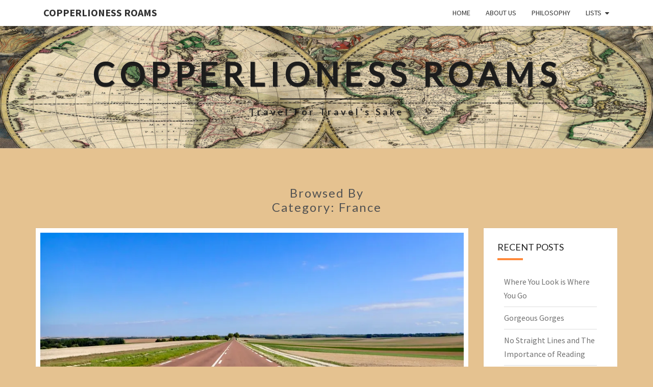

--- FILE ---
content_type: text/html; charset=UTF-8
request_url: http://copperlioness.com/category/location/europe/france/
body_size: 19016
content:
<!DOCTYPE html>
<!--[if IE 8]>
<html id="ie8" lang="en-US">
<![endif]-->
<!--[if !(IE 8) ]><!-->
<html lang="en-US">
<!--<![endif]-->
<head>
<meta charset="UTF-8" />
<meta name="viewport" content="width=device-width" />
<link rel="profile" href="http://gmpg.org/xfn/11" />
<link rel="pingback" href="http://copperlioness.com/xmlrpc.php" />
<title>France &#8211; CopperLioness Roams</title>
<meta name='robots' content='max-image-preview:large' />
<style>img:is([sizes="auto" i], [sizes^="auto," i]) { contain-intrinsic-size: 3000px 1500px }</style>
<link rel='dns-prefetch' href='//secure.gravatar.com' />
<link rel='dns-prefetch' href='//www.googletagmanager.com' />
<link rel='dns-prefetch' href='//stats.wp.com' />
<link rel='dns-prefetch' href='//fonts.googleapis.com' />
<link rel='dns-prefetch' href='//v0.wordpress.com' />
<link rel='dns-prefetch' href='//jetpack.wordpress.com' />
<link rel='dns-prefetch' href='//s0.wp.com' />
<link rel='dns-prefetch' href='//public-api.wordpress.com' />
<link rel='dns-prefetch' href='//0.gravatar.com' />
<link rel='dns-prefetch' href='//1.gravatar.com' />
<link rel='dns-prefetch' href='//2.gravatar.com' />
<link rel='preconnect' href='//i0.wp.com' />
<link rel="alternate" type="application/rss+xml" title="CopperLioness Roams &raquo; Feed" href="http://copperlioness.com/feed/" />
<link rel="alternate" type="application/rss+xml" title="CopperLioness Roams &raquo; Comments Feed" href="http://copperlioness.com/comments/feed/" />
<link rel="alternate" type="application/rss+xml" title="CopperLioness Roams &raquo; France Category Feed" href="http://copperlioness.com/category/location/europe/france/feed/" />
<!-- <link rel='stylesheet' id='wp-block-library-css' href='http://copperlioness.com/wp-includes/css/dist/block-library/style.css?ver=6.8.3' type='text/css' media='all' /> -->
<link rel="stylesheet" type="text/css" href="//copperlioness.com/wp-content/cache/wpfc-minified/mo8kgy9h/47xhx.css" media="all"/>
<style id='classic-theme-styles-inline-css' type='text/css'>
/**
* These rules are needed for backwards compatibility.
* They should match the button element rules in the base theme.json file.
*/
.wp-block-button__link {
color: #ffffff;
background-color: #32373c;
border-radius: 9999px; /* 100% causes an oval, but any explicit but really high value retains the pill shape. */
/* This needs a low specificity so it won't override the rules from the button element if defined in theme.json. */
box-shadow: none;
text-decoration: none;
/* The extra 2px are added to size solids the same as the outline versions.*/
padding: calc(0.667em + 2px) calc(1.333em + 2px);
font-size: 1.125em;
}
.wp-block-file__button {
background: #32373c;
color: #ffffff;
text-decoration: none;
}
</style>
<style id='collapsing-categories-style-inline-css' type='text/css'>
</style>
<!-- <link rel='stylesheet' id='mediaelement-css' href='http://copperlioness.com/wp-includes/js/mediaelement/mediaelementplayer-legacy.min.css?ver=4.2.17' type='text/css' media='all' /> -->
<!-- <link rel='stylesheet' id='wp-mediaelement-css' href='http://copperlioness.com/wp-includes/js/mediaelement/wp-mediaelement.css?ver=6.8.3' type='text/css' media='all' /> -->
<link rel="stylesheet" type="text/css" href="//copperlioness.com/wp-content/cache/wpfc-minified/lyzg80pm/47xhx.css" media="all"/>
<style id='jetpack-sharing-buttons-style-inline-css' type='text/css'>
.jetpack-sharing-buttons__services-list{display:flex;flex-direction:row;flex-wrap:wrap;gap:0;list-style-type:none;margin:5px;padding:0}.jetpack-sharing-buttons__services-list.has-small-icon-size{font-size:12px}.jetpack-sharing-buttons__services-list.has-normal-icon-size{font-size:16px}.jetpack-sharing-buttons__services-list.has-large-icon-size{font-size:24px}.jetpack-sharing-buttons__services-list.has-huge-icon-size{font-size:36px}@media print{.jetpack-sharing-buttons__services-list{display:none!important}}.editor-styles-wrapper .wp-block-jetpack-sharing-buttons{gap:0;padding-inline-start:0}ul.jetpack-sharing-buttons__services-list.has-background{padding:1.25em 2.375em}
</style>
<style id='global-styles-inline-css' type='text/css'>
:root{--wp--preset--aspect-ratio--square: 1;--wp--preset--aspect-ratio--4-3: 4/3;--wp--preset--aspect-ratio--3-4: 3/4;--wp--preset--aspect-ratio--3-2: 3/2;--wp--preset--aspect-ratio--2-3: 2/3;--wp--preset--aspect-ratio--16-9: 16/9;--wp--preset--aspect-ratio--9-16: 9/16;--wp--preset--color--black: #000000;--wp--preset--color--cyan-bluish-gray: #abb8c3;--wp--preset--color--white: #ffffff;--wp--preset--color--pale-pink: #f78da7;--wp--preset--color--vivid-red: #cf2e2e;--wp--preset--color--luminous-vivid-orange: #ff6900;--wp--preset--color--luminous-vivid-amber: #fcb900;--wp--preset--color--light-green-cyan: #7bdcb5;--wp--preset--color--vivid-green-cyan: #00d084;--wp--preset--color--pale-cyan-blue: #8ed1fc;--wp--preset--color--vivid-cyan-blue: #0693e3;--wp--preset--color--vivid-purple: #9b51e0;--wp--preset--gradient--vivid-cyan-blue-to-vivid-purple: linear-gradient(135deg,rgba(6,147,227,1) 0%,rgb(155,81,224) 100%);--wp--preset--gradient--light-green-cyan-to-vivid-green-cyan: linear-gradient(135deg,rgb(122,220,180) 0%,rgb(0,208,130) 100%);--wp--preset--gradient--luminous-vivid-amber-to-luminous-vivid-orange: linear-gradient(135deg,rgba(252,185,0,1) 0%,rgba(255,105,0,1) 100%);--wp--preset--gradient--luminous-vivid-orange-to-vivid-red: linear-gradient(135deg,rgba(255,105,0,1) 0%,rgb(207,46,46) 100%);--wp--preset--gradient--very-light-gray-to-cyan-bluish-gray: linear-gradient(135deg,rgb(238,238,238) 0%,rgb(169,184,195) 100%);--wp--preset--gradient--cool-to-warm-spectrum: linear-gradient(135deg,rgb(74,234,220) 0%,rgb(151,120,209) 20%,rgb(207,42,186) 40%,rgb(238,44,130) 60%,rgb(251,105,98) 80%,rgb(254,248,76) 100%);--wp--preset--gradient--blush-light-purple: linear-gradient(135deg,rgb(255,206,236) 0%,rgb(152,150,240) 100%);--wp--preset--gradient--blush-bordeaux: linear-gradient(135deg,rgb(254,205,165) 0%,rgb(254,45,45) 50%,rgb(107,0,62) 100%);--wp--preset--gradient--luminous-dusk: linear-gradient(135deg,rgb(255,203,112) 0%,rgb(199,81,192) 50%,rgb(65,88,208) 100%);--wp--preset--gradient--pale-ocean: linear-gradient(135deg,rgb(255,245,203) 0%,rgb(182,227,212) 50%,rgb(51,167,181) 100%);--wp--preset--gradient--electric-grass: linear-gradient(135deg,rgb(202,248,128) 0%,rgb(113,206,126) 100%);--wp--preset--gradient--midnight: linear-gradient(135deg,rgb(2,3,129) 0%,rgb(40,116,252) 100%);--wp--preset--font-size--small: 13px;--wp--preset--font-size--medium: 20px;--wp--preset--font-size--large: 36px;--wp--preset--font-size--x-large: 42px;--wp--preset--spacing--20: 0.44rem;--wp--preset--spacing--30: 0.67rem;--wp--preset--spacing--40: 1rem;--wp--preset--spacing--50: 1.5rem;--wp--preset--spacing--60: 2.25rem;--wp--preset--spacing--70: 3.38rem;--wp--preset--spacing--80: 5.06rem;--wp--preset--shadow--natural: 6px 6px 9px rgba(0, 0, 0, 0.2);--wp--preset--shadow--deep: 12px 12px 50px rgba(0, 0, 0, 0.4);--wp--preset--shadow--sharp: 6px 6px 0px rgba(0, 0, 0, 0.2);--wp--preset--shadow--outlined: 6px 6px 0px -3px rgba(255, 255, 255, 1), 6px 6px rgba(0, 0, 0, 1);--wp--preset--shadow--crisp: 6px 6px 0px rgba(0, 0, 0, 1);}:where(.is-layout-flex){gap: 0.5em;}:where(.is-layout-grid){gap: 0.5em;}body .is-layout-flex{display: flex;}.is-layout-flex{flex-wrap: wrap;align-items: center;}.is-layout-flex > :is(*, div){margin: 0;}body .is-layout-grid{display: grid;}.is-layout-grid > :is(*, div){margin: 0;}:where(.wp-block-columns.is-layout-flex){gap: 2em;}:where(.wp-block-columns.is-layout-grid){gap: 2em;}:where(.wp-block-post-template.is-layout-flex){gap: 1.25em;}:where(.wp-block-post-template.is-layout-grid){gap: 1.25em;}.has-black-color{color: var(--wp--preset--color--black) !important;}.has-cyan-bluish-gray-color{color: var(--wp--preset--color--cyan-bluish-gray) !important;}.has-white-color{color: var(--wp--preset--color--white) !important;}.has-pale-pink-color{color: var(--wp--preset--color--pale-pink) !important;}.has-vivid-red-color{color: var(--wp--preset--color--vivid-red) !important;}.has-luminous-vivid-orange-color{color: var(--wp--preset--color--luminous-vivid-orange) !important;}.has-luminous-vivid-amber-color{color: var(--wp--preset--color--luminous-vivid-amber) !important;}.has-light-green-cyan-color{color: var(--wp--preset--color--light-green-cyan) !important;}.has-vivid-green-cyan-color{color: var(--wp--preset--color--vivid-green-cyan) !important;}.has-pale-cyan-blue-color{color: var(--wp--preset--color--pale-cyan-blue) !important;}.has-vivid-cyan-blue-color{color: var(--wp--preset--color--vivid-cyan-blue) !important;}.has-vivid-purple-color{color: var(--wp--preset--color--vivid-purple) !important;}.has-black-background-color{background-color: var(--wp--preset--color--black) !important;}.has-cyan-bluish-gray-background-color{background-color: var(--wp--preset--color--cyan-bluish-gray) !important;}.has-white-background-color{background-color: var(--wp--preset--color--white) !important;}.has-pale-pink-background-color{background-color: var(--wp--preset--color--pale-pink) !important;}.has-vivid-red-background-color{background-color: var(--wp--preset--color--vivid-red) !important;}.has-luminous-vivid-orange-background-color{background-color: var(--wp--preset--color--luminous-vivid-orange) !important;}.has-luminous-vivid-amber-background-color{background-color: var(--wp--preset--color--luminous-vivid-amber) !important;}.has-light-green-cyan-background-color{background-color: var(--wp--preset--color--light-green-cyan) !important;}.has-vivid-green-cyan-background-color{background-color: var(--wp--preset--color--vivid-green-cyan) !important;}.has-pale-cyan-blue-background-color{background-color: var(--wp--preset--color--pale-cyan-blue) !important;}.has-vivid-cyan-blue-background-color{background-color: var(--wp--preset--color--vivid-cyan-blue) !important;}.has-vivid-purple-background-color{background-color: var(--wp--preset--color--vivid-purple) !important;}.has-black-border-color{border-color: var(--wp--preset--color--black) !important;}.has-cyan-bluish-gray-border-color{border-color: var(--wp--preset--color--cyan-bluish-gray) !important;}.has-white-border-color{border-color: var(--wp--preset--color--white) !important;}.has-pale-pink-border-color{border-color: var(--wp--preset--color--pale-pink) !important;}.has-vivid-red-border-color{border-color: var(--wp--preset--color--vivid-red) !important;}.has-luminous-vivid-orange-border-color{border-color: var(--wp--preset--color--luminous-vivid-orange) !important;}.has-luminous-vivid-amber-border-color{border-color: var(--wp--preset--color--luminous-vivid-amber) !important;}.has-light-green-cyan-border-color{border-color: var(--wp--preset--color--light-green-cyan) !important;}.has-vivid-green-cyan-border-color{border-color: var(--wp--preset--color--vivid-green-cyan) !important;}.has-pale-cyan-blue-border-color{border-color: var(--wp--preset--color--pale-cyan-blue) !important;}.has-vivid-cyan-blue-border-color{border-color: var(--wp--preset--color--vivid-cyan-blue) !important;}.has-vivid-purple-border-color{border-color: var(--wp--preset--color--vivid-purple) !important;}.has-vivid-cyan-blue-to-vivid-purple-gradient-background{background: var(--wp--preset--gradient--vivid-cyan-blue-to-vivid-purple) !important;}.has-light-green-cyan-to-vivid-green-cyan-gradient-background{background: var(--wp--preset--gradient--light-green-cyan-to-vivid-green-cyan) !important;}.has-luminous-vivid-amber-to-luminous-vivid-orange-gradient-background{background: var(--wp--preset--gradient--luminous-vivid-amber-to-luminous-vivid-orange) !important;}.has-luminous-vivid-orange-to-vivid-red-gradient-background{background: var(--wp--preset--gradient--luminous-vivid-orange-to-vivid-red) !important;}.has-very-light-gray-to-cyan-bluish-gray-gradient-background{background: var(--wp--preset--gradient--very-light-gray-to-cyan-bluish-gray) !important;}.has-cool-to-warm-spectrum-gradient-background{background: var(--wp--preset--gradient--cool-to-warm-spectrum) !important;}.has-blush-light-purple-gradient-background{background: var(--wp--preset--gradient--blush-light-purple) !important;}.has-blush-bordeaux-gradient-background{background: var(--wp--preset--gradient--blush-bordeaux) !important;}.has-luminous-dusk-gradient-background{background: var(--wp--preset--gradient--luminous-dusk) !important;}.has-pale-ocean-gradient-background{background: var(--wp--preset--gradient--pale-ocean) !important;}.has-electric-grass-gradient-background{background: var(--wp--preset--gradient--electric-grass) !important;}.has-midnight-gradient-background{background: var(--wp--preset--gradient--midnight) !important;}.has-small-font-size{font-size: var(--wp--preset--font-size--small) !important;}.has-medium-font-size{font-size: var(--wp--preset--font-size--medium) !important;}.has-large-font-size{font-size: var(--wp--preset--font-size--large) !important;}.has-x-large-font-size{font-size: var(--wp--preset--font-size--x-large) !important;}
:where(.wp-block-post-template.is-layout-flex){gap: 1.25em;}:where(.wp-block-post-template.is-layout-grid){gap: 1.25em;}
:where(.wp-block-columns.is-layout-flex){gap: 2em;}:where(.wp-block-columns.is-layout-grid){gap: 2em;}
:root :where(.wp-block-pullquote){font-size: 1.5em;line-height: 1.6;}
</style>
<!-- <link rel='stylesheet' id='bootstrap-css' href='http://copperlioness.com/wp-content/themes/nisarg/css/bootstrap.css?ver=6.8.3' type='text/css' media='all' /> -->
<!-- <link rel='stylesheet' id='font-awesome-css' href='http://copperlioness.com/wp-content/themes/nisarg/font-awesome/css/font-awesome.min.css?ver=6.8.3' type='text/css' media='all' /> -->
<!-- <link rel='stylesheet' id='nisarg-style-css' href='http://copperlioness.com/wp-content/themes/nisarg/style.css?ver=6.8.3' type='text/css' media='all' /> -->
<link rel="stylesheet" type="text/css" href="//copperlioness.com/wp-content/cache/wpfc-minified/8w5gd2mh/47xhx.css" media="all"/>
<style id='nisarg-style-inline-css' type='text/css'>
/* Color Scheme */
/* Accent Color */
a:active,
a:hover,
a:focus {
color: #ff893a;
}
.main-navigation .primary-menu > li > a:hover, .main-navigation .primary-menu > li > a:focus {
color: #ff893a;
}
.main-navigation .primary-menu .sub-menu .current_page_item > a,
.main-navigation .primary-menu .sub-menu .current-menu-item > a {
color: #ff893a;
}
.main-navigation .primary-menu .sub-menu .current_page_item > a:hover,
.main-navigation .primary-menu .sub-menu .current_page_item > a:focus,
.main-navigation .primary-menu .sub-menu .current-menu-item > a:hover,
.main-navigation .primary-menu .sub-menu .current-menu-item > a:focus {
background-color: #fff;
color: #ff893a;
}
.dropdown-toggle:hover,
.dropdown-toggle:focus {
color: #ff893a;
}
.pagination .current,
.dark .pagination .current {
background-color: #ff893a;
border: 1px solid #ff893a;
}
blockquote {
border-color: #ff893a;
}
@media (min-width: 768px){
.main-navigation .primary-menu > .current_page_item > a,
.main-navigation .primary-menu > .current_page_item > a:hover,
.main-navigation .primary-menu > .current_page_item > a:focus,
.main-navigation .primary-menu > .current-menu-item > a,
.main-navigation .primary-menu > .current-menu-item > a:hover,
.main-navigation .primary-menu > .current-menu-item > a:focus,
.main-navigation .primary-menu > .current_page_ancestor > a,
.main-navigation .primary-menu > .current_page_ancestor > a:hover,
.main-navigation .primary-menu > .current_page_ancestor > a:focus,
.main-navigation .primary-menu > .current-menu-ancestor > a,
.main-navigation .primary-menu > .current-menu-ancestor > a:hover,
.main-navigation .primary-menu > .current-menu-ancestor > a:focus {
border-top: 4px solid #ff893a;
}
.main-navigation ul ul a:hover,
.main-navigation ul ul a.focus {
color: #fff;
background-color: #ff893a;
}
}
.main-navigation .primary-menu > .open > a, .main-navigation .primary-menu > .open > a:hover, .main-navigation .primary-menu > .open > a:focus {
color: #ff893a;
}
.main-navigation .primary-menu > li > .sub-menu  li > a:hover,
.main-navigation .primary-menu > li > .sub-menu  li > a:focus {
color: #fff;
background-color: #ff893a;
}
@media (max-width: 767px) {
.main-navigation .primary-menu .open .sub-menu > li > a:hover {
color: #fff;
background-color: #ff893a;
}
}
.sticky-post{
color: #fff;
background: #ff893a; 
}
.entry-title a:hover,
.entry-title a:focus{
color: #ff893a;
}
.entry-header .entry-meta::after{
background: #ff893a;
}
.fa {
color: #ff893a;
}
.btn-default{
border-bottom: 1px solid #ff893a;
}
.btn-default:hover, .btn-default:focus{
border-bottom: 1px solid #ff893a;
background-color: #ff893a;
}
.nav-previous:hover, .nav-next:hover{
border: 1px solid #ff893a;
background-color: #ff893a;
}
.next-post a:hover,.prev-post a:hover{
color: #ff893a;
}
.posts-navigation .next-post a:hover .fa, .posts-navigation .prev-post a:hover .fa{
color: #ff893a;
}
#secondary .widget-title::after{
position: absolute;
width: 50px;
display: block;
height: 4px;    
bottom: -15px;
background-color: #ff893a;
content: "";
}
#secondary .widget a:hover,
#secondary .widget a:focus,
.dark #secondary .widget #recentcomments a:hover,
.dark #secondary .widget #recentcomments a:focus {
color: #ff893a;
}
#secondary .widget_calendar tbody a {
color: #fff;
padding: 0.2em;
background-color: #ff893a;
}
#secondary .widget_calendar tbody a:hover{
color: #fff;
padding: 0.2em;
background-color: #ff893a;  
}	
.dark .comment-respond #submit,
.dark .main-navigation .menu-toggle:hover, 
.dark .main-navigation .menu-toggle:focus,
.dark html input[type="button"], 
.dark input[type="reset"], 
.dark input[type="submit"] {
background: #ff893a;
color: #fff;
}
.dark a {
color: #ff893a;
}
</style>
<link rel='stylesheet' id='nisarg-google-fonts-css' href='https://fonts.googleapis.com/css?family=Source+Sans+Pro%3A400%2C700%7CLato%3A400&#038;display=swap' type='text/css' media='all' />
<script src='//copperlioness.com/wp-content/cache/wpfc-minified/972cdq5p/47xhx.js' type="text/javascript"></script>
<!-- <script type="text/javascript" src="http://copperlioness.com/wp-includes/js/jquery/jquery.js?ver=3.7.1" id="jquery-core-js"></script> -->
<!-- <script type="text/javascript" src="http://copperlioness.com/wp-includes/js/jquery/jquery-migrate.js?ver=3.4.1" id="jquery-migrate-js"></script> -->
<!--[if lt IE 9]>
<script type="text/javascript" src="http://copperlioness.com/wp-content/themes/nisarg/js/html5shiv.js?ver=3.7.3" id="html5shiv-js"></script>
<![endif]-->
<!-- Google tag (gtag.js) snippet added by Site Kit -->
<!-- Google Analytics snippet added by Site Kit -->
<script type="text/javascript" src="https://www.googletagmanager.com/gtag/js?id=G-G8NNR953G8" id="google_gtagjs-js" async></script>
<script type="text/javascript" id="google_gtagjs-js-after">
/* <![CDATA[ */
window.dataLayer = window.dataLayer || [];function gtag(){dataLayer.push(arguments);}
gtag("set","linker",{"domains":["copperlioness.com"]});
gtag("js", new Date());
gtag("set", "developer_id.dZTNiMT", true);
gtag("config", "G-G8NNR953G8");
/* ]]> */
</script>
<link rel="https://api.w.org/" href="http://copperlioness.com/wp-json/" /><link rel="alternate" title="JSON" type="application/json" href="http://copperlioness.com/wp-json/wp/v2/categories/17" /><link rel="EditURI" type="application/rsd+xml" title="RSD" href="http://copperlioness.com/xmlrpc.php?rsd" />
<meta name="generator" content="Site Kit by Google 1.165.0" />	<style>img#wpstats{display:none}</style>
<style type="text/css">
.site-header { background: ; }
</style>
<style type="text/css">
body,
button,
input,
select,
textarea {
font-family:  'Source Sans Pro',-apple-system,BlinkMacSystemFont,"Segoe UI",Roboto,Oxygen-Sans,Ubuntu,Cantarell,"Helvetica Neue",sans-serif;
font-weight: 400;
font-style: normal; 
}
h1,h2,h3,h4,h5,h6 {
font-family: 'Lato',-apple-system,BlinkMacSystemFont,"Segoe UI",Roboto,Oxygen-Sans,Ubuntu,Cantarell,"Helvetica Neue",sans-serif;
font-weight: 400;
font-style: normal;
}
.navbar-brand,
#site-navigation.main-navigation ul {
font-family: 'Source Sans Pro',-apple-system,BlinkMacSystemFont,"Segoe UI",Roboto,Oxygen-Sans,Ubuntu,Cantarell,"Helvetica Neue",sans-serif;
}
#site-navigation.main-navigation ul {
font-weight: 400;
font-style: normal;
}
</style>
<style type="text/css" id="nisarg-header-css">
.site-header {
background: url(http://copperlioness.com/wp-content/uploads/2016/06/World_Map_new-header-2.jpg) no-repeat scroll top;
background-size: cover;
}
@media (min-width: 320px) and (max-width: 359px ) {
.site-header {
height: 60px;
}
}
@media (min-width: 360px) and (max-width: 767px ) {
.site-header {
height: 67px;
}
}
@media (min-width: 768px) and (max-width: 979px ) {
.site-header {
height: 144px;
}
}
@media (min-width: 980px) and (max-width: 1279px ){
.site-header {
height: 183px;
}
}
@media (min-width: 1280px) and (max-width: 1365px ){
.site-header {
height: 240px;
}
}
@media (min-width: 1366px) and (max-width: 1439px ){
.site-header {
height: 256px;
}
}
@media (min-width: 1440px) and (max-width: 1599px ) {
.site-header {
height: 270px;
}
}
@media (min-width: 1600px) and (max-width: 1919px ) {
.site-header {
height: 300px;
}
}
@media (min-width: 1920px) and (max-width: 2559px ) {
.site-header {
height: 360px;
}
}
@media (min-width: 2560px)  and (max-width: 2879px ) {
.site-header {
height: 480px;
}
}
@media (min-width: 2880px) {
.site-header {
height: 540px;
}
}
.site-header{
-webkit-box-shadow: 0px 0px 2px 1px rgba(182,182,182,0.3);
-moz-box-shadow: 0px 0px 2px 1px rgba(182,182,182,0.3);
-o-box-shadow: 0px 0px 2px 1px rgba(182,182,182,0.3);
box-shadow: 0px 0px 2px 1px rgba(182,182,182,0.3);
}
.site-title,
.site-description,
.dark .site-title,
.dark .site-description {
color: #1c1c1c;
}
.site-title::after{
background: #1c1c1c;
content:"";
}
</style>
<style type="text/css" id="custom-background-css">
body.custom-background { background-color: #e5c290; }
</style>
<!-- Jetpack Open Graph Tags -->
<meta property="og:type" content="website" />
<meta property="og:title" content="France &#8211; CopperLioness Roams" />
<meta property="og:url" content="http://copperlioness.com/category/location/europe/france/" />
<meta property="og:site_name" content="CopperLioness Roams" />
<meta property="og:image" content="https://i0.wp.com/copperlioness.com/wp-content/uploads/2020/04/cropped-copbig-big-site.jpg?fit=512%2C512" />
<meta property="og:image:width" content="512" />
<meta property="og:image:height" content="512" />
<meta property="og:image:alt" content="" />
<meta property="og:locale" content="en_US" />
<!-- End Jetpack Open Graph Tags -->
<link rel="icon" href="https://i0.wp.com/copperlioness.com/wp-content/uploads/2020/04/cropped-copbig-big-site.jpg?fit=32%2C32" sizes="32x32" />
<link rel="icon" href="https://i0.wp.com/copperlioness.com/wp-content/uploads/2020/04/cropped-copbig-big-site.jpg?fit=192%2C192" sizes="192x192" />
<link rel="apple-touch-icon" href="https://i0.wp.com/copperlioness.com/wp-content/uploads/2020/04/cropped-copbig-big-site.jpg?fit=180%2C180" />
<meta name="msapplication-TileImage" content="https://i0.wp.com/copperlioness.com/wp-content/uploads/2020/04/cropped-copbig-big-site.jpg?fit=270%2C270" />
</head>
<body class="archive category category-france category-17 custom-background wp-embed-responsive wp-theme-nisarg light">
<div id="page" class="hfeed site">
<header id="masthead"   role="banner">
<nav id="site-navigation" class="main-navigation navbar-fixed-top navbar-left" role="navigation">
<!-- Brand and toggle get grouped for better mobile display -->
<div class="container" id="navigation_menu">
<div class="navbar-header">
<button type="button" class="menu-toggle" data-toggle="collapse" data-target=".navbar-ex1-collapse">
<span class="sr-only">Toggle navigation</span>
<span class="icon-bar"></span> 
<span class="icon-bar"></span>
<span class="icon-bar"></span>
</button>
<a class="navbar-brand" href="http://copperlioness.com/">CopperLioness Roams</a>
</div><!-- .navbar-header -->
<div class="collapse navbar-collapse navbar-ex1-collapse"><ul id="menu-menu-1" class="primary-menu"><li id="menu-item-4360" class="menu-item menu-item-type-custom menu-item-object-custom menu-item-home menu-item-4360"><a href="http://copperlioness.com/">Home</a></li>
<li id="menu-item-4363" class="menu-item menu-item-type-post_type menu-item-object-page menu-item-4363"><a href="http://copperlioness.com/about/">About Us</a></li>
<li id="menu-item-4365" class="menu-item menu-item-type-post_type menu-item-object-page menu-item-4365"><a href="http://copperlioness.com/copper-lioness-philosophy/">Philosophy</a></li>
<li id="menu-item-4366" class="menu-item menu-item-type-post_type menu-item-object-page menu-item-has-children menu-item-4366"><a href="http://copperlioness.com/lists/">Lists</a>
<ul class="sub-menu">
<li id="menu-item-4364" class="menu-item menu-item-type-post_type menu-item-object-page menu-item-4364"><a href="http://copperlioness.com/vehicles/">Vehicles</a></li>
<li id="menu-item-4367" class="menu-item menu-item-type-post_type menu-item-object-page menu-item-4367"><a href="http://copperlioness.com/lists/countries-weve-been-to/">Countries We&#8217;ve Been To</a></li>
<li id="menu-item-4368" class="menu-item menu-item-type-post_type menu-item-object-page menu-item-4368"><a href="http://copperlioness.com/lists/unesco-world-heritage-sites-ive-been-to/">UNESCO World Heritage Sites I&#8217;ve Been To</a></li>
</ul>
</li>
</ul></div>		</div><!--#container-->
</nav>
<div id="cc_spacer"></div><!-- used to clear fixed navigation by the themes js -->
<div class="site-header">
<div class="site-branding">
<a class="home-link" href="http://copperlioness.com/" title="CopperLioness Roams" rel="home">
<h1 class="site-title">CopperLioness Roams</h1>
<h2 class="site-description">Travel for travel&#039;s sake</h2>
</a>
</div><!--.site-branding-->
</div><!--.site-header-->
</header>
<div id="content" class="site-content">
<div class="container">
<div class="row">
<header class="archive-page-header">
<h3 class="archive-page-title">Browsed by<br>Category: <span>France</span></h3>				</header><!-- .page-header -->
<div id="primary" class="col-md-9 content-area">
<main id="main" class="site-main" role="main">
<article id="post-6340"  class="post-content post-6340 post type-post status-publish format-standard has-post-thumbnail hentry category-belgium category-france category-motorbike category-netherlands category-3-one-to-three-weeks category-twists">
<div class="featured-image">
<a href="http://copperlioness.com/2019/09/where-you-look-is-where-you-go/" rel="bookmark">
<img width="1038" height="576" src="https://i0.wp.com/copperlioness.com/wp-content/uploads/2020/02/IMG_5962.jpg?resize=1038%2C576" class="attachment-nisarg-full-width size-nisarg-full-width wp-post-image" alt="" decoding="async" fetchpriority="high" data-attachment-id="6272" data-permalink="http://copperlioness.com/2019/09/where-you-look-is-where-you-go/img_5962/" data-orig-file="https://i0.wp.com/copperlioness.com/wp-content/uploads/2020/02/IMG_5962.jpg?fit=2048%2C1536" data-orig-size="2048,1536" data-comments-opened="1" data-image-meta="{&quot;aperture&quot;:&quot;8&quot;,&quot;credit&quot;:&quot;&quot;,&quot;camera&quot;:&quot;TG-6&quot;,&quot;caption&quot;:&quot;&quot;,&quot;created_timestamp&quot;:&quot;1569152465&quot;,&quot;copyright&quot;:&quot;&quot;,&quot;focal_length&quot;:&quot;4.5&quot;,&quot;iso&quot;:&quot;100&quot;,&quot;shutter_speed&quot;:&quot;0.003125&quot;,&quot;title&quot;:&quot;&quot;,&quot;orientation&quot;:&quot;0&quot;}" data-image-title="IMG_5962" data-image-description="" data-image-caption="" data-medium-file="https://i0.wp.com/copperlioness.com/wp-content/uploads/2020/02/IMG_5962.jpg?fit=600%2C450" data-large-file="https://i0.wp.com/copperlioness.com/wp-content/uploads/2020/02/IMG_5962.jpg?fit=640%2C480" />                        </a>         
</div>
<header class="entry-header">
<span class="screen-reader-text">Where You Look is Where You Go</span>
<h2 class="entry-title">
<a href="http://copperlioness.com/2019/09/where-you-look-is-where-you-go/" rel="bookmark">Where You Look is Where You Go</a>
</h2>
<div class="entry-meta">
<h5 class="entry-date"><i class="fa fa-calendar-o"></i> <a href="http://copperlioness.com/2019/09/where-you-look-is-where-you-go/" title="10:57 pm" rel="bookmark"><time class="entry-date" datetime="2019-09-22T22:57:41+02:00" pubdate>22 September 2019 </time></a><span class="byline"><span class="sep"></span><i class="fa fa-user"></i>
<span class="author vcard"><a class="url fn n" href="http://copperlioness.com/author/CopperLioness/" title="View all posts by CopperLioness" rel="author">CopperLioness</a></span></span> <i class="fa fa-comments-o"></i><span class="screen-reader-text">Comments </span> <a href="http://copperlioness.com/2019/09/where-you-look-is-where-you-go/#respond" class="comments-link" >0 Comment</a></h5>
</div><!-- .entry-meta -->
</header><!-- .entry-header -->
<div class="entry-summary">
<p>So picture this. At the campground, tent close to bike. You’ve been efficient and emptied the tent on the way out. There was no wind last night, so you didn&#8217;t bother pegging it except for the front door. You set up the stove to make coffee. Last night, it took to the third-to-last match to get the stove lighted for soup (who knows how old these matches are and things are a bit damp). You want to give the last&#8230;</p>
<p class="read-more"><a class="btn btn-default" href="http://copperlioness.com/2019/09/where-you-look-is-where-you-go/"> Read More<span class="screen-reader-text">  Read More</span></a></p>
</div><!-- .entry-summary -->
<footer class="entry-footer">
</footer><!-- .entry-footer -->
</article><!-- #post-## -->
<article id="post-6327"  class="post-content post-6327 post type-post status-publish format-standard has-post-thumbnail hentry category-france category-motorbike category-3-one-to-three-weeks category-twists">
<div class="featured-image">
<a href="http://copperlioness.com/2019/09/gorgeous-gorges/" rel="bookmark">
<img width="1038" height="576" src="https://i0.wp.com/copperlioness.com/wp-content/uploads/2020/02/IMG_5929.jpg?resize=1038%2C576" class="attachment-nisarg-full-width size-nisarg-full-width wp-post-image" alt="" decoding="async" data-attachment-id="6258" data-permalink="http://copperlioness.com/2019/09/gorgeous-gorges/img_5929/" data-orig-file="https://i0.wp.com/copperlioness.com/wp-content/uploads/2020/02/IMG_5929.jpg?fit=2048%2C1536" data-orig-size="2048,1536" data-comments-opened="1" data-image-meta="{&quot;aperture&quot;:&quot;3.2&quot;,&quot;credit&quot;:&quot;&quot;,&quot;camera&quot;:&quot;TG-6&quot;,&quot;caption&quot;:&quot;&quot;,&quot;created_timestamp&quot;:&quot;1568998329&quot;,&quot;copyright&quot;:&quot;&quot;,&quot;focal_length&quot;:&quot;9.01&quot;,&quot;iso&quot;:&quot;100&quot;,&quot;shutter_speed&quot;:&quot;0.004&quot;,&quot;title&quot;:&quot;&quot;,&quot;orientation&quot;:&quot;0&quot;}" data-image-title="IMG_5929" data-image-description="" data-image-caption="" data-medium-file="https://i0.wp.com/copperlioness.com/wp-content/uploads/2020/02/IMG_5929.jpg?fit=600%2C450" data-large-file="https://i0.wp.com/copperlioness.com/wp-content/uploads/2020/02/IMG_5929.jpg?fit=640%2C480" />                        </a>         
</div>
<header class="entry-header">
<span class="screen-reader-text">Gorgeous Gorges</span>
<h2 class="entry-title">
<a href="http://copperlioness.com/2019/09/gorgeous-gorges/" rel="bookmark">Gorgeous Gorges</a>
</h2>
<div class="entry-meta">
<h5 class="entry-date"><i class="fa fa-calendar-o"></i> <a href="http://copperlioness.com/2019/09/gorgeous-gorges/" title="10:10 pm" rel="bookmark"><time class="entry-date" datetime="2019-09-20T22:10:04+02:00" pubdate>20 September 2019 </time></a><span class="byline"><span class="sep"></span><i class="fa fa-user"></i>
<span class="author vcard"><a class="url fn n" href="http://copperlioness.com/author/CopperLioness/" title="View all posts by CopperLioness" rel="author">CopperLioness</a></span></span> <i class="fa fa-comments-o"></i><span class="screen-reader-text">Comments </span> <a href="http://copperlioness.com/2019/09/gorgeous-gorges/#respond" class="comments-link" >0 Comment</a></h5>
</div><!-- .entry-meta -->
</header><!-- .entry-header -->
<div class="entry-summary">
<p>It was the day of gorgeous gorges. The nice thing about following someone else&#8217;s route without any explanation is that I really have no idea what to expect every day so every wonder that I see is a fresh delight. Today was definitely that sort of day. Woke up to a bit of mist, making the campsite look magical and natural. At least from that angle. From the other all campers were still there. I left Castellane a wee bit&#8230;</p>
<p class="read-more"><a class="btn btn-default" href="http://copperlioness.com/2019/09/gorgeous-gorges/"> Read More<span class="screen-reader-text">  Read More</span></a></p>
</div><!-- .entry-summary -->
<footer class="entry-footer">
</footer><!-- .entry-footer -->
</article><!-- #post-## -->
<article id="post-6317"  class="post-content post-6317 post type-post status-publish format-standard has-post-thumbnail hentry category-france category-motorbike category-3-one-to-three-weeks category-twists">
<div class="featured-image">
<a href="http://copperlioness.com/2019/09/no-straight-lines-and-the-importance-of-reading/" rel="bookmark">
<img width="1038" height="576" src="https://i0.wp.com/copperlioness.com/wp-content/uploads/2020/02/lamapix_94872034-scaled.jpg?resize=1038%2C576" class="attachment-nisarg-full-width size-nisarg-full-width wp-post-image" alt="" decoding="async" srcset="https://i0.wp.com/copperlioness.com/wp-content/uploads/2020/02/lamapix_94872034-scaled.jpg?resize=1038%2C576 1038w, https://i0.wp.com/copperlioness.com/wp-content/uploads/2020/02/lamapix_94872034-scaled.jpg?zoom=2&amp;resize=1038%2C576 2076w" sizes="(max-width: 1038px) 100vw, 1038px" data-attachment-id="6307" data-permalink="http://copperlioness.com/2019/09/no-straight-lines-and-the-importance-of-reading/lamapix_94872034/" data-orig-file="https://i0.wp.com/copperlioness.com/wp-content/uploads/2020/02/lamapix_94872034-scaled.jpg?fit=2560%2C1707" data-orig-size="2560,1707" data-comments-opened="1" data-image-meta="{&quot;aperture&quot;:&quot;6.3&quot;,&quot;credit&quot;:&quot;&quot;,&quot;camera&quot;:&quot;Canon EOS 7D Mark II&quot;,&quot;caption&quot;:&quot;&quot;,&quot;created_timestamp&quot;:&quot;1568897278&quot;,&quot;copyright&quot;:&quot;&quot;,&quot;focal_length&quot;:&quot;200&quot;,&quot;iso&quot;:&quot;1000&quot;,&quot;shutter_speed&quot;:&quot;0.0008&quot;,&quot;title&quot;:&quot;&quot;,&quot;orientation&quot;:&quot;1&quot;}" data-image-title="lamapix_94872034" data-image-description="" data-image-caption="" data-medium-file="https://i0.wp.com/copperlioness.com/wp-content/uploads/2020/02/lamapix_94872034-scaled.jpg?fit=600%2C400" data-large-file="https://i0.wp.com/copperlioness.com/wp-content/uploads/2020/02/lamapix_94872034-scaled.jpg?fit=640%2C427" />                        </a>         
</div>
<header class="entry-header">
<span class="screen-reader-text">No Straight Lines and The Importance of Reading</span>
<h2 class="entry-title">
<a href="http://copperlioness.com/2019/09/no-straight-lines-and-the-importance-of-reading/" rel="bookmark">No Straight Lines and The Importance of Reading</a>
</h2>
<div class="entry-meta">
<h5 class="entry-date"><i class="fa fa-calendar-o"></i> <a href="http://copperlioness.com/2019/09/no-straight-lines-and-the-importance-of-reading/" title="10:39 pm" rel="bookmark"><time class="entry-date" datetime="2019-09-19T22:39:33+02:00" pubdate>19 September 2019 </time></a><span class="byline"><span class="sep"></span><i class="fa fa-user"></i>
<span class="author vcard"><a class="url fn n" href="http://copperlioness.com/author/CopperLioness/" title="View all posts by CopperLioness" rel="author">CopperLioness</a></span></span> <i class="fa fa-comments-o"></i><span class="screen-reader-text">Comments </span> <a href="http://copperlioness.com/2019/09/no-straight-lines-and-the-importance-of-reading/#respond" class="comments-link" >0 Comment</a></h5>
</div><!-- .entry-meta -->
</header><!-- .entry-header -->
<div class="entry-summary">
<p>The thing about motorcycling is that it’s about anything but a straight line. It’s also about the road, not the destination &#8211; I didn&#8217;t even have a putative destination for this trip, just a big circle. So, efficient people who wanted to get to Castellane from the gite would have taken 2h46m to do it. The route I had planned was about 8.5 hours. Of riding, not taking into account stops or detours. I haven’t actually planned these routes to&#8230;</p>
<p class="read-more"><a class="btn btn-default" href="http://copperlioness.com/2019/09/no-straight-lines-and-the-importance-of-reading/"> Read More<span class="screen-reader-text">  Read More</span></a></p>
</div><!-- .entry-summary -->
<footer class="entry-footer">
</footer><!-- .entry-footer -->
</article><!-- #post-## -->
<article id="post-6303"  class="post-content post-6303 post type-post status-publish format-standard has-post-thumbnail hentry category-france category-motorbike category-3-one-to-three-weeks category-twists">
<div class="featured-image">
<a href="http://copperlioness.com/2019/09/three-cols-and-three-bajillion-switchbacks/" rel="bookmark">
<img width="1038" height="576" src="https://i0.wp.com/copperlioness.com/wp-content/uploads/2020/02/PAU332805.jpg?resize=1038%2C576" class="attachment-nisarg-full-width size-nisarg-full-width wp-post-image" alt="" decoding="async" loading="lazy" srcset="https://i0.wp.com/copperlioness.com/wp-content/uploads/2020/02/PAU332805.jpg?resize=1038%2C576 1038w, https://i0.wp.com/copperlioness.com/wp-content/uploads/2020/02/PAU332805.jpg?zoom=2&amp;resize=1038%2C576 2076w" sizes="auto, (max-width: 1038px) 100vw, 1038px" data-attachment-id="6306" data-permalink="http://copperlioness.com/2019/09/three-cols-and-three-bajillion-switchbacks/pau332805/" data-orig-file="https://i0.wp.com/copperlioness.com/wp-content/uploads/2020/02/PAU332805.jpg?fit=2200%2C1467" data-orig-size="2200,1467" data-comments-opened="1" data-image-meta="{&quot;aperture&quot;:&quot;13&quot;,&quot;credit&quot;:&quot;Paul Jover Drouillet&quot;,&quot;camera&quot;:&quot;Canon EOS 7D Mark II&quot;,&quot;caption&quot;:&quot;&quot;,&quot;created_timestamp&quot;:&quot;1568825069&quot;,&quot;copyright&quot;:&quot;&quot;,&quot;focal_length&quot;:&quot;35&quot;,&quot;iso&quot;:&quot;640&quot;,&quot;shutter_speed&quot;:&quot;0.0015625&quot;,&quot;title&quot;:&quot;&quot;,&quot;orientation&quot;:&quot;0&quot;}" data-image-title="PAU332805" data-image-description="" data-image-caption="" data-medium-file="https://i0.wp.com/copperlioness.com/wp-content/uploads/2020/02/PAU332805.jpg?fit=600%2C400" data-large-file="https://i0.wp.com/copperlioness.com/wp-content/uploads/2020/02/PAU332805.jpg?fit=640%2C427" />                        </a>         
</div>
<header class="entry-header">
<span class="screen-reader-text">Three Cols and Three Bajillion Switchbacks</span>
<h2 class="entry-title">
<a href="http://copperlioness.com/2019/09/three-cols-and-three-bajillion-switchbacks/" rel="bookmark">Three Cols and Three Bajillion Switchbacks</a>
</h2>
<div class="entry-meta">
<h5 class="entry-date"><i class="fa fa-calendar-o"></i> <a href="http://copperlioness.com/2019/09/three-cols-and-three-bajillion-switchbacks/" title="10:09 pm" rel="bookmark"><time class="entry-date" datetime="2019-09-18T22:09:16+02:00" pubdate>18 September 2019 </time></a><span class="byline"><span class="sep"></span><i class="fa fa-user"></i>
<span class="author vcard"><a class="url fn n" href="http://copperlioness.com/author/CopperLioness/" title="View all posts by CopperLioness" rel="author">CopperLioness</a></span></span> <i class="fa fa-comments-o"></i><span class="screen-reader-text">Comments </span> <a href="http://copperlioness.com/2019/09/three-cols-and-three-bajillion-switchbacks/#respond" class="comments-link" >0 Comment</a></h5>
</div><!-- .entry-meta -->
</header><!-- .entry-header -->
<div class="entry-summary">
<p>As I left, I was very glad I hadn&#8217;t tried to keep going in the dark. After I left the lodge, it wasn&#8217;t long before I was on little mountain roads with no one on them, which wouldn&#8217;t have been fun at night, and I would have missed the scenery. Stopping was definitely the right choice, but now I was behind my route and would have to catch up. But this day would be challenging even if I&#8217;d started where&#8230;</p>
<p class="read-more"><a class="btn btn-default" href="http://copperlioness.com/2019/09/three-cols-and-three-bajillion-switchbacks/"> Read More<span class="screen-reader-text">  Read More</span></a></p>
</div><!-- .entry-summary -->
<footer class="entry-footer">
</footer><!-- .entry-footer -->
</article><!-- #post-## -->
<article id="post-6297"  class="post-content post-6297 post type-post status-publish format-standard has-post-thumbnail hentry category-france category-motorbike category-3-one-to-three-weeks category-switzerland category-twists">
<div class="featured-image">
<a href="http://copperlioness.com/2019/09/to-the-alps-we-go/" rel="bookmark">
<img width="1038" height="576" src="https://i0.wp.com/copperlioness.com/wp-content/uploads/2020/02/IMG_5625-scaled.jpg?resize=1038%2C576" class="attachment-nisarg-full-width size-nisarg-full-width wp-post-image" alt="" decoding="async" loading="lazy" srcset="https://i0.wp.com/copperlioness.com/wp-content/uploads/2020/02/IMG_5625-scaled.jpg?resize=1038%2C576 1038w, https://i0.wp.com/copperlioness.com/wp-content/uploads/2020/02/IMG_5625-scaled.jpg?zoom=2&amp;resize=1038%2C576 2076w" sizes="auto, (max-width: 1038px) 100vw, 1038px" data-attachment-id="6154" data-permalink="http://copperlioness.com/2019/09/to-the-alps-we-go/img_5625/" data-orig-file="https://i0.wp.com/copperlioness.com/wp-content/uploads/2020/02/IMG_5625-scaled.jpg?fit=2560%2C1920" data-orig-size="2560,1920" data-comments-opened="1" data-image-meta="{&quot;aperture&quot;:&quot;1.8&quot;,&quot;credit&quot;:&quot;&quot;,&quot;camera&quot;:&quot;iPhone 7&quot;,&quot;caption&quot;:&quot;&quot;,&quot;created_timestamp&quot;:&quot;1568744945&quot;,&quot;copyright&quot;:&quot;&quot;,&quot;focal_length&quot;:&quot;3.99&quot;,&quot;iso&quot;:&quot;20&quot;,&quot;shutter_speed&quot;:&quot;0.0011806375442739&quot;,&quot;title&quot;:&quot;&quot;,&quot;orientation&quot;:&quot;1&quot;}" data-image-title="IMG_5625" data-image-description="" data-image-caption="" data-medium-file="https://i0.wp.com/copperlioness.com/wp-content/uploads/2020/02/IMG_5625-scaled.jpg?fit=600%2C450" data-large-file="https://i0.wp.com/copperlioness.com/wp-content/uploads/2020/02/IMG_5625-scaled.jpg?fit=640%2C480" />                        </a>         
</div>
<header class="entry-header">
<span class="screen-reader-text">To the Alps We Go</span>
<h2 class="entry-title">
<a href="http://copperlioness.com/2019/09/to-the-alps-we-go/" rel="bookmark">To the Alps We Go</a>
</h2>
<div class="entry-meta">
<h5 class="entry-date"><i class="fa fa-calendar-o"></i> <a href="http://copperlioness.com/2019/09/to-the-alps-we-go/" title="10:22 pm" rel="bookmark"><time class="entry-date" datetime="2019-09-17T22:22:05+02:00" pubdate>17 September 2019 </time></a><span class="byline"><span class="sep"></span><i class="fa fa-user"></i>
<span class="author vcard"><a class="url fn n" href="http://copperlioness.com/author/CopperLioness/" title="View all posts by CopperLioness" rel="author">CopperLioness</a></span></span> <i class="fa fa-comments-o"></i><span class="screen-reader-text">Comments </span> <a href="http://copperlioness.com/2019/09/to-the-alps-we-go/#respond" class="comments-link" >0 Comment</a></h5>
</div><!-- .entry-meta -->
</header><!-- .entry-header -->
<div class="entry-summary">
<p>On Tuesday, I got a late start due to getting, and reacting to, some undesired news. The road itself started pleasantly. Then a slog along a divided highway for a bit (sometimes unavoidable). Naturally no pictures of that, but here&#8217;s a pretty flower from a rest stop. Then off the highway into the Jura. It was fun to ride when I got away from other vehicles, but not all that exciting scenerywise (usually curvier than this!). Then a steep decline&#8230;</p>
<p class="read-more"><a class="btn btn-default" href="http://copperlioness.com/2019/09/to-the-alps-we-go/"> Read More<span class="screen-reader-text">  Read More</span></a></p>
</div><!-- .entry-summary -->
<footer class="entry-footer">
</footer><!-- .entry-footer -->
</article><!-- #post-## -->
<article id="post-6286"  class="post-content post-6286 post type-post status-publish format-standard has-post-thumbnail hentry category-france category-motorbike category-3-one-to-three-weeks category-twists">
<div class="featured-image">
<a href="http://copperlioness.com/2019/09/crossing-the-western-front/" rel="bookmark">
<img width="1038" height="576" src="https://i0.wp.com/copperlioness.com/wp-content/uploads/2020/02/IMG_5639.jpg?resize=1038%2C576" class="attachment-nisarg-full-width size-nisarg-full-width wp-post-image" alt="" decoding="async" loading="lazy" data-attachment-id="6161" data-permalink="http://copperlioness.com/2019/09/crossing-the-western-front/img_5639/" data-orig-file="https://i0.wp.com/copperlioness.com/wp-content/uploads/2020/02/IMG_5639.jpg?fit=1634%2C1224" data-orig-size="1634,1224" data-comments-opened="1" data-image-meta="{&quot;aperture&quot;:&quot;8&quot;,&quot;credit&quot;:&quot;&quot;,&quot;camera&quot;:&quot;TG-6&quot;,&quot;caption&quot;:&quot;&quot;,&quot;created_timestamp&quot;:&quot;1568642464&quot;,&quot;copyright&quot;:&quot;&quot;,&quot;focal_length&quot;:&quot;4.5&quot;,&quot;iso&quot;:&quot;100&quot;,&quot;shutter_speed&quot;:&quot;0.00625&quot;,&quot;title&quot;:&quot;&quot;,&quot;orientation&quot;:&quot;0&quot;}" data-image-title="IMG_5639" data-image-description="" data-image-caption="" data-medium-file="https://i0.wp.com/copperlioness.com/wp-content/uploads/2020/02/IMG_5639.jpg?fit=600%2C449" data-large-file="https://i0.wp.com/copperlioness.com/wp-content/uploads/2020/02/IMG_5639.jpg?fit=640%2C479" />                        </a>         
</div>
<header class="entry-header">
<span class="screen-reader-text">Crossing the Western Front</span>
<h2 class="entry-title">
<a href="http://copperlioness.com/2019/09/crossing-the-western-front/" rel="bookmark">Crossing the Western Front</a>
</h2>
<div class="entry-meta">
<h5 class="entry-date"><i class="fa fa-calendar-o"></i> <a href="http://copperlioness.com/2019/09/crossing-the-western-front/" title="10:00 pm" rel="bookmark"><time class="entry-date" datetime="2019-09-16T22:00:18+02:00" pubdate>16 September 2019 </time></a><span class="byline"><span class="sep"></span><i class="fa fa-user"></i>
<span class="author vcard"><a class="url fn n" href="http://copperlioness.com/author/CopperLioness/" title="View all posts by CopperLioness" rel="author">CopperLioness</a></span></span> <i class="fa fa-comments-o"></i><span class="screen-reader-text">Comments </span> <a href="http://copperlioness.com/2019/09/crossing-the-western-front/#respond" class="comments-link" >0 Comment</a></h5>
</div><!-- .entry-meta -->
</header><!-- .entry-header -->
<div class="entry-summary">
<p>Say what you will about European campgrounds and their lack of nature and space, but sometimes they have bakery trucks. Of course, they also have people who treat it like their house, and parade around in their bathrobes, but, well, fresh pastries do offset that somewhat! I had woken up to a lovely morning at the campsite and chatted a bit to the British bikers next door on a quick blast through the Ardennes. First step, as always, is to&#8230;</p>
<p class="read-more"><a class="btn btn-default" href="http://copperlioness.com/2019/09/crossing-the-western-front/"> Read More<span class="screen-reader-text">  Read More</span></a></p>
</div><!-- .entry-summary -->
<footer class="entry-footer">
</footer><!-- .entry-footer -->
</article><!-- #post-## -->
<article id="post-6284"  class="post-content post-6284 post type-post status-publish format-standard has-post-thumbnail hentry category-belgium category-france category-motorbike category-netherlands category-3-one-to-three-weeks category-twists">
<div class="featured-image">
<a href="http://copperlioness.com/2019/09/late-departure/" rel="bookmark">
<img width="1038" height="576" src="https://i0.wp.com/copperlioness.com/wp-content/uploads/2020/02/IMG_5612.jpg?resize=1038%2C576" class="attachment-nisarg-full-width size-nisarg-full-width wp-post-image" alt="" decoding="async" loading="lazy" data-attachment-id="6148" data-permalink="http://copperlioness.com/2019/09/late-departure/img_5612/" data-orig-file="https://i0.wp.com/copperlioness.com/wp-content/uploads/2020/02/IMG_5612.jpg?fit=1129%2C845" data-orig-size="1129,845" data-comments-opened="1" data-image-meta="{&quot;aperture&quot;:&quot;2.8&quot;,&quot;credit&quot;:&quot;&quot;,&quot;camera&quot;:&quot;TG-6&quot;,&quot;caption&quot;:&quot;&quot;,&quot;created_timestamp&quot;:&quot;1568573773&quot;,&quot;copyright&quot;:&quot;&quot;,&quot;focal_length&quot;:&quot;4.5&quot;,&quot;iso&quot;:&quot;100&quot;,&quot;shutter_speed&quot;:&quot;0.002&quot;,&quot;title&quot;:&quot;&quot;,&quot;orientation&quot;:&quot;0&quot;}" data-image-title="IMG_5612" data-image-description="" data-image-caption="" data-medium-file="https://i0.wp.com/copperlioness.com/wp-content/uploads/2020/02/IMG_5612.jpg?fit=600%2C449" data-large-file="https://i0.wp.com/copperlioness.com/wp-content/uploads/2020/02/IMG_5612.jpg?fit=640%2C479" />                        </a>         
</div>
<header class="entry-header">
<span class="screen-reader-text">Late departure</span>
<h2 class="entry-title">
<a href="http://copperlioness.com/2019/09/late-departure/" rel="bookmark">Late departure</a>
</h2>
<div class="entry-meta">
<h5 class="entry-date"><i class="fa fa-calendar-o"></i> <a href="http://copperlioness.com/2019/09/late-departure/" title="10:34 pm" rel="bookmark"><time class="entry-date" datetime="2019-09-15T22:34:21+02:00" pubdate>15 September 2019 </time></a><span class="byline"><span class="sep"></span><i class="fa fa-user"></i>
<span class="author vcard"><a class="url fn n" href="http://copperlioness.com/author/CopperLioness/" title="View all posts by CopperLioness" rel="author">CopperLioness</a></span></span> <i class="fa fa-comments-o"></i><span class="screen-reader-text">Comments </span> <a href="http://copperlioness.com/2019/09/late-departure/#respond" class="comments-link" >0 Comment</a></h5>
</div><!-- .entry-meta -->
</header><!-- .entry-header -->
<div class="entry-summary">
<p>Naturally, I didn&#8217;t leave on time. I didn&#8217;t actually leave until 4 pm. There was a time when packing for a trip was routine and I knew exactly what I needed and where it went. Of course, that is no longer the case. Everything lives in different places now, adapted to the things we do as a family. And I had to find again where it all goes on the bike. Yes, I should have done that in the days&#8230;</p>
<p class="read-more"><a class="btn btn-default" href="http://copperlioness.com/2019/09/late-departure/"> Read More<span class="screen-reader-text">  Read More</span></a></p>
</div><!-- .entry-summary -->
<footer class="entry-footer">
</footer><!-- .entry-footer -->
</article><!-- #post-## -->
<article id="post-6146"  class="post-content post-6146 post type-post status-publish format-standard has-post-thumbnail hentry category-belgium category-france category-motorbike category-netherlands category-3-one-to-three-weeks category-twists">
<div class="featured-image">
<a href="http://copperlioness.com/2019/09/on-the-road-again-2/" rel="bookmark">
<img width="1038" height="576" src="https://i0.wp.com/copperlioness.com/wp-content/uploads/2020/02/IMG_5610.jpg?resize=1038%2C576" class="attachment-nisarg-full-width size-nisarg-full-width wp-post-image" alt="" decoding="async" loading="lazy" data-attachment-id="6147" data-permalink="http://copperlioness.com/2019/09/on-the-road-again-2/img_5610/" data-orig-file="https://i0.wp.com/copperlioness.com/wp-content/uploads/2020/02/IMG_5610.jpg?fit=1534%2C1534" data-orig-size="1534,1534" data-comments-opened="1" data-image-meta="{&quot;aperture&quot;:&quot;2.8&quot;,&quot;credit&quot;:&quot;&quot;,&quot;camera&quot;:&quot;TG-6&quot;,&quot;caption&quot;:&quot;&quot;,&quot;created_timestamp&quot;:&quot;1568562039&quot;,&quot;copyright&quot;:&quot;&quot;,&quot;focal_length&quot;:&quot;4.5&quot;,&quot;iso&quot;:&quot;100&quot;,&quot;shutter_speed&quot;:&quot;0.002&quot;,&quot;title&quot;:&quot;&quot;,&quot;orientation&quot;:&quot;0&quot;}" data-image-title="IMG_5610" data-image-description="" data-image-caption="" data-medium-file="https://i0.wp.com/copperlioness.com/wp-content/uploads/2020/02/IMG_5610.jpg?fit=600%2C600" data-large-file="https://i0.wp.com/copperlioness.com/wp-content/uploads/2020/02/IMG_5610.jpg?fit=640%2C640" />                        </a>         
</div>
<header class="entry-header">
<span class="screen-reader-text">On the Road Again</span>
<h2 class="entry-title">
<a href="http://copperlioness.com/2019/09/on-the-road-again-2/" rel="bookmark">On the Road Again</a>
</h2>
<div class="entry-meta">
<h5 class="entry-date"><i class="fa fa-calendar-o"></i> <a href="http://copperlioness.com/2019/09/on-the-road-again-2/" title="3:30 pm" rel="bookmark"><time class="entry-date" datetime="2019-09-15T15:30:22+02:00" pubdate>15 September 2019 </time></a><span class="byline"><span class="sep"></span><i class="fa fa-user"></i>
<span class="author vcard"><a class="url fn n" href="http://copperlioness.com/author/CopperLioness/" title="View all posts by CopperLioness" rel="author">CopperLioness</a></span></span> <i class="fa fa-comments-o"></i><span class="screen-reader-text">Comments </span> <a href="http://copperlioness.com/2019/09/on-the-road-again-2/#respond" class="comments-link" >0 Comment</a></h5>
</div><!-- .entry-meta -->
</header><!-- .entry-header -->
<div class="entry-summary">
<p>It&#8217;s been a long time since I&#8217;ve been on a proper motorcycle trip, and even longer since I&#8217;ve gone it alone. The last trip I took was just before we left Canada when I was pregnant with my now 11-year-old son. And I haven&#8217;t gone alone since Ivo came to join me in Canada. So, it&#8217;s time to go and just ride, with no particular destination in mind, although this time, for the first time ever, I&#8217;ve planned the route&#8230;</p>
<p class="read-more"><a class="btn btn-default" href="http://copperlioness.com/2019/09/on-the-road-again-2/"> Read More<span class="screen-reader-text">  Read More</span></a></p>
</div><!-- .entry-summary -->
<footer class="entry-footer">
</footer><!-- .entry-footer -->
</article><!-- #post-## -->
<article id="post-5065"  class="post-content post-5065 post type-post status-publish format-standard has-post-thumbnail hentry category-andorra category-camper-van category-france category-3-one-to-three-weeks category-spain category-spring-break-in-spain">
<div class="featured-image">
<a href="http://copperlioness.com/2016/05/the-beach-and-the-way-home/" rel="bookmark">
<img width="1038" height="576" src="https://i0.wp.com/copperlioness.com/wp-content/uploads/2016/08/IMG_8029.jpg?resize=1038%2C576" class="attachment-nisarg-full-width size-nisarg-full-width wp-post-image" alt="" decoding="async" loading="lazy" data-attachment-id="5108" data-permalink="http://copperlioness.com/2016/05/the-beach-and-the-way-home/img_8029/" data-orig-file="https://i0.wp.com/copperlioness.com/wp-content/uploads/2016/08/IMG_8029.jpg?fit=1280%2C960" data-orig-size="1280,960" data-comments-opened="1" data-image-meta="{&quot;aperture&quot;:&quot;2.2&quot;,&quot;credit&quot;:&quot;&quot;,&quot;camera&quot;:&quot;iPhone 6&quot;,&quot;caption&quot;:&quot;&quot;,&quot;created_timestamp&quot;:&quot;1462135028&quot;,&quot;copyright&quot;:&quot;&quot;,&quot;focal_length&quot;:&quot;4.15&quot;,&quot;iso&quot;:&quot;32&quot;,&quot;shutter_speed&quot;:&quot;0.0024038461538462&quot;,&quot;title&quot;:&quot;&quot;,&quot;orientation&quot;:&quot;1&quot;}" data-image-title="IMG_8029" data-image-description="" data-image-caption="" data-medium-file="https://i0.wp.com/copperlioness.com/wp-content/uploads/2016/08/IMG_8029.jpg?fit=600%2C450" data-large-file="https://i0.wp.com/copperlioness.com/wp-content/uploads/2016/08/IMG_8029.jpg?fit=640%2C480" />                        </a>         
</div>
<header class="entry-header">
<span class="screen-reader-text">The Beach and the Way Home</span>
<h2 class="entry-title">
<a href="http://copperlioness.com/2016/05/the-beach-and-the-way-home/" rel="bookmark">The Beach and the Way Home</a>
</h2>
<div class="entry-meta">
<h5 class="entry-date"><i class="fa fa-calendar-o"></i> <a href="http://copperlioness.com/2016/05/the-beach-and-the-way-home/" title="10:06 pm" rel="bookmark"><time class="entry-date" datetime="2016-05-08T22:06:16+02:00" pubdate>8 May 2016 </time></a><span class="byline"><span class="sep"></span><i class="fa fa-user"></i>
<span class="author vcard"><a class="url fn n" href="http://copperlioness.com/author/CopperLioness/" title="View all posts by CopperLioness" rel="author">CopperLioness</a></span></span> <i class="fa fa-comments-o"></i><span class="screen-reader-text">Comments </span> <a href="http://copperlioness.com/2016/05/the-beach-and-the-way-home/#respond" class="comments-link" >0 Comment</a></h5>
</div><!-- .entry-meta -->
</header><!-- .entry-header -->
<div class="entry-summary">
<p>We chose the campsite in Torre La Sal because it had a heated pool and was on the beach, but it was definitely the campground equivalent of the boring concrete boxes that line the Spanish Coast. Rows of identical spaces in straight lines, with little between them. And, like the concrete boxes, it was full of mostly retired and tanned Dutch, German and British couples down for the winter. And while some of the couples seemed to be getting out&#8230;</p>
<p class="read-more"><a class="btn btn-default" href="http://copperlioness.com/2016/05/the-beach-and-the-way-home/"> Read More<span class="screen-reader-text">  Read More</span></a></p>
</div><!-- .entry-summary -->
<footer class="entry-footer">
</footer><!-- .entry-footer -->
</article><!-- #post-## -->
<article id="post-4862"  class="post-content post-4862 post type-post status-publish format-standard has-post-thumbnail hentry category-camper-van category-france category-3-one-to-three-weeks category-spain category-spring-break-in-spain">
<div class="featured-image">
<a href="http://copperlioness.com/2016/04/alone-with-the-kids-to-bilbao/" rel="bookmark">
<img src="https://i0.wp.com/copperlioness.com/wp-content/uploads/2016/04/P1130588.jpg" class="attachment-nisarg-full-width size-nisarg-full-width wp-post-image" alt="" decoding="async" loading="lazy" data-attachment-id="4873" data-permalink="http://copperlioness.com/2016/04/alone-with-the-kids-to-bilbao/p1130588/" data-orig-file="https://i0.wp.com/copperlioness.com/wp-content/uploads/2016/04/P1130588.jpg?fit=%2C" data-orig-size="" data-comments-opened="1" data-image-meta="[]" data-image-title="P1130588" data-image-description="" data-image-caption="" data-medium-file="https://i0.wp.com/copperlioness.com/wp-content/uploads/2016/04/P1130588.jpg?fit=600%2C400" data-large-file="https://i0.wp.com/copperlioness.com/wp-content/uploads/2016/04/P1130588.jpg?fit=640%2C426" />                        </a>         
</div>
<header class="entry-header">
<span class="screen-reader-text">Alone with the kids to Bilbao</span>
<h2 class="entry-title">
<a href="http://copperlioness.com/2016/04/alone-with-the-kids-to-bilbao/" rel="bookmark">Alone with the kids to Bilbao</a>
</h2>
<div class="entry-meta">
<h5 class="entry-date"><i class="fa fa-calendar-o"></i> <a href="http://copperlioness.com/2016/04/alone-with-the-kids-to-bilbao/" title="10:34 pm" rel="bookmark"><time class="entry-date" datetime="2016-04-22T22:34:29+02:00" pubdate>22 April 2016 </time></a><span class="byline"><span class="sep"></span><i class="fa fa-user"></i>
<span class="author vcard"><a class="url fn n" href="http://copperlioness.com/author/CopperLioness/" title="View all posts by CopperLioness" rel="author">CopperLioness</a></span></span> <i class="fa fa-comments-o"></i><span class="screen-reader-text">Comments </span> <a href="http://copperlioness.com/2016/04/alone-with-the-kids-to-bilbao/#respond" class="comments-link" >0 Comment</a></h5>
</div><!-- .entry-meta -->
</header><!-- .entry-header -->
<div class="entry-summary">
<p>This year we had a three week May vacation so we decided to head to Spain in the camper. But as usual with our camper vacations, we didn’t get off to the start we wanted. The original idea was that I would leave on Monday with the kids and get to the Bordeaux area of France. I would then stay there on the beach for a couple of days before meeting Ivo in Bilbao on Friday. But then the delays&#8230;</p>
<p class="read-more"><a class="btn btn-default" href="http://copperlioness.com/2016/04/alone-with-the-kids-to-bilbao/"> Read More<span class="screen-reader-text">  Read More</span></a></p>
</div><!-- .entry-summary -->
<footer class="entry-footer">
</footer><!-- .entry-footer -->
</article><!-- #post-## -->
<article id="post-5331"  class="post-content post-5331 post type-post status-publish format-standard hentry category-camper-van category-france category-3-one-to-three-weeks category-spain category-spring-break-in-spain">
<header class="entry-header">
<span class="screen-reader-text">Route Map</span>
<h2 class="entry-title">
<a href="http://copperlioness.com/2016/04/route-map/" rel="bookmark">Route Map</a>
</h2>
<div class="entry-meta">
<h5 class="entry-date"><i class="fa fa-calendar-o"></i> <a href="http://copperlioness.com/2016/04/route-map/" title="7:51 am" rel="bookmark"><time class="entry-date" datetime="2016-04-20T07:51:37+02:00" pubdate>20 April 2016 </time></a><span class="byline"><span class="sep"></span><i class="fa fa-user"></i>
<span class="author vcard"><a class="url fn n" href="http://copperlioness.com/author/CopperLioness/" title="View all posts by CopperLioness" rel="author">CopperLioness</a></span></span> <i class="fa fa-comments-o"></i><span class="screen-reader-text">Comments </span> <a href="http://copperlioness.com/2016/04/route-map/#respond" class="comments-link" >0 Comment</a></h5>
</div><!-- .entry-meta -->
</header><!-- .entry-header -->
<div class="entry-summary">
<p>A route map of our trip to Spain, with the posts &#8211; predated so it shows before the trip when you select the category. [nwm_map id=&#8221;3&#8243; zoom=&#8221;4&#8243;]</p>
</div><!-- .entry-summary -->
<footer class="entry-footer">
</footer><!-- .entry-footer -->
</article><!-- #post-## -->
<article id="post-309"  class="post-content post-309 post type-post status-publish format-standard hentry category-camper-van category-france category-germany category-3-one-to-three-weeks category-sun-in-slovenia">
<header class="entry-header">
<span class="screen-reader-text">Free in Freiburg</span>
<h2 class="entry-title">
<a href="http://copperlioness.com/2011/07/free-in-freiburg/" rel="bookmark">Free in Freiburg</a>
</h2>
<div class="entry-meta">
<h5 class="entry-date"><i class="fa fa-calendar-o"></i> <a href="http://copperlioness.com/2011/07/free-in-freiburg/" title="11:29 am" rel="bookmark"><time class="entry-date" datetime="2011-07-30T11:29:01+02:00" pubdate>30 July 2011 </time></a><span class="byline"><span class="sep"></span><i class="fa fa-user"></i>
<span class="author vcard"><a class="url fn n" href="http://copperlioness.com/author/CopperLioness/" title="View all posts by CopperLioness" rel="author">CopperLioness</a></span></span> <i class="fa fa-comments-o"></i><span class="screen-reader-text">Comments </span> <a href="http://copperlioness.com/2011/07/free-in-freiburg/#respond" class="comments-link" >0 Comment</a></h5>
</div><!-- .entry-meta -->
</header><!-- .entry-header -->
<div class="entry-summary">
<p>Feeling somewhat trepidatious, we left the dealer in Strasbourg. We went to a discount electronics store we&#8217;d spotted and then while waiting for them to come back from their two hour lunch, we again bought good bread from (another) Lidl, and threw in a car dustbuster for good measure. Man these Lidls and their random junk aisles can suck you in. While there DutchBoy also called the VW dealers in Freiburg, and luckily enough, one of them had the part&#8230;.</p>
<p class="read-more"><a class="btn btn-default" href="http://copperlioness.com/2011/07/free-in-freiburg/"> Read More<span class="screen-reader-text">  Read More</span></a></p>
</div><!-- .entry-summary -->
<footer class="entry-footer">
</footer><!-- .entry-footer -->
</article><!-- #post-## -->
<nav class="navigation posts-navigation" role="navigation">
<h2 class="screen-reader-text">Posts navigation</h2>
<div class="nav-links">
<div class="row">			
<div class="col-md-6 prev-post">		
<a href="http://copperlioness.com/category/location/europe/france/page/2/" ><i class="fa fa-angle-double-left"></i> OLDER POSTS</a>				</div>
<div class="col-md-6"><p> </p></div>			</div><!-- row -->		
</div><!-- .nav-links -->
</nav><!-- .navigation -->
</main><!-- #main -->
</div><!-- #primary -->
<div id="secondary" class="col-md-3 sidebar widget-area" role="complementary">
<aside id="recent-posts-2" class="widget widget_recent_entries">
<h4 class="widget-title">Recent Posts</h4>
<ul>
<li>
<a href="http://copperlioness.com/2019/09/where-you-look-is-where-you-go/">Where You Look is Where You Go</a>
</li>
<li>
<a href="http://copperlioness.com/2019/09/gorgeous-gorges/">Gorgeous Gorges</a>
</li>
<li>
<a href="http://copperlioness.com/2019/09/no-straight-lines-and-the-importance-of-reading/">No Straight Lines and The Importance of Reading</a>
</li>
<li>
<a href="http://copperlioness.com/2019/09/three-cols-and-three-bajillion-switchbacks/">Three Cols and Three Bajillion Switchbacks</a>
</li>
<li>
<a href="http://copperlioness.com/2019/09/to-the-alps-we-go/">To the Alps We Go</a>
</li>
<li>
<a href="http://copperlioness.com/2019/09/crossing-the-western-front/">Crossing the Western Front</a>
</li>
<li>
<a href="http://copperlioness.com/2019/09/late-departure/">Late departure</a>
</li>
<li>
<a href="http://copperlioness.com/2019/09/on-the-road-again-2/">On the Road Again</a>
</li>
<li>
<a href="http://copperlioness.com/2016/08/last-train-in-russia-and-onto-mongolia/">Last Train in Russia and onto Mongolia!</a>
</li>
<li>
<a href="http://copperlioness.com/2016/08/beautiful-baikal/">Beautiful Baikal</a>
</li>
</ul>
</aside><aside id="categories-183974842" class="widget widget_categories"><h4 class="widget-title">Types of Trips</h4>
<ul>
<li class="cat-item cat-item-23"><a href="http://copperlioness.com/category/length-of-trip/">Length of Trip</a> (83)
<ul class='children'>
<li class="cat-item cat-item-32"><a href="http://copperlioness.com/category/length-of-trip/4-a-month-or-more/">A Month or More</a> (6)
<ul class='children'>
<li class="cat-item cat-item-56"><a href="http://copperlioness.com/category/length-of-trip/4-a-month-or-more/europe-on-barney/">Europe on Barney</a> (6)
</li>
</ul>
</li>
<li class="cat-item cat-item-6"><a href="http://copperlioness.com/category/length-of-trip/1-daytrip/">Daytrip</a> (20)
</li>
<li class="cat-item cat-item-14"><a href="http://copperlioness.com/category/length-of-trip/3-one-to-three-weeks/">One to Three Weeks</a> (32)
<ul class='children'>
<li class="cat-item cat-item-59"><a href="http://copperlioness.com/category/length-of-trip/3-one-to-three-weeks/1-one-post-trips/">One Post Trips</a> (6)
</li>
<li class="cat-item cat-item-57"><a href="http://copperlioness.com/category/length-of-trip/3-one-to-three-weeks/sun-in-slovenia/">Seeking the Sun in Slovenia</a> (11)
</li>
<li class="cat-item cat-item-74"><a href="http://copperlioness.com/category/length-of-trip/3-one-to-three-weeks/spring-break-in-spain/">Spring Break in Spain</a> (7)
</li>
<li class="cat-item cat-item-109"><a href="http://copperlioness.com/category/length-of-trip/3-one-to-three-weeks/twists/">Twists, Turns and Thinking</a> (8)
</li>
</ul>
</li>
<li class="cat-item cat-item-13"><a href="http://copperlioness.com/category/length-of-trip/2-weekend-trip/">Weekend trip</a> (14)
</li>
<li class="cat-item cat-item-80"><a href="http://copperlioness.com/category/length-of-trip/world-trip/">World Trip</a> (11)
</li>
</ul>
</li>
<li class="cat-item cat-item-24 current-cat-ancestor"><a href="http://copperlioness.com/category/location/">Location</a> (81)
<ul class='children'>
<li class="cat-item cat-item-106"><a href="http://copperlioness.com/category/location/asia/">Asia</a> (1)
<ul class='children'>
<li class="cat-item cat-item-107"><a href="http://copperlioness.com/category/location/asia/mongolia/">Mongolia</a> (1)
</li>
</ul>
</li>
<li class="cat-item cat-item-5 current-cat-parent current-cat-ancestor"><a href="http://copperlioness.com/category/location/europe/">Europe</a> (65)
<ul class='children'>
<li class="cat-item cat-item-27"><a href="http://copperlioness.com/category/location/europe/andorra/">Andorra</a> (2)
</li>
<li class="cat-item cat-item-30"><a href="http://copperlioness.com/category/location/europe/austria/">Austria</a> (6)
</li>
<li class="cat-item cat-item-16"><a href="http://copperlioness.com/category/location/europe/belgium/">Belgium</a> (9)
</li>
<li class="cat-item cat-item-48"><a href="http://copperlioness.com/category/location/europe/czech-republic/">Czech Republic</a> (1)
</li>
<li class="cat-item cat-item-34"><a href="http://copperlioness.com/category/location/europe/denmark/">Denmark</a> (3)
</li>
<li class="cat-item cat-item-31"><a href="http://copperlioness.com/category/location/europe/england/">England</a> (2)
</li>
<li class="cat-item cat-item-38"><a href="http://copperlioness.com/category/location/europe/estonia/">Estonia</a> (2)
</li>
<li class="cat-item cat-item-36"><a href="http://copperlioness.com/category/location/europe/finland/">Finland</a> (2)
</li>
<li class="cat-item cat-item-17 current-cat"><a aria-current="page" href="http://copperlioness.com/category/location/europe/france/">France</a> (17)
</li>
<li class="cat-item cat-item-18"><a href="http://copperlioness.com/category/location/europe/germany/">Germany</a> (14)
</li>
<li class="cat-item cat-item-113"><a href="http://copperlioness.com/category/location/europe/gibraltar/">Gibraltar</a> (1)
</li>
<li class="cat-item cat-item-41"><a href="http://copperlioness.com/category/location/europe/italy/">Italy</a> (2)
</li>
<li class="cat-item cat-item-28"><a href="http://copperlioness.com/category/location/europe/liechtenstein/">Liechtenstein</a> (2)
</li>
<li class="cat-item cat-item-19"><a href="http://copperlioness.com/category/location/europe/luxembourg/">Luxembourg</a> (3)
</li>
<li class="cat-item cat-item-42"><a href="http://copperlioness.com/category/location/europe/monaco/">Monaco</a> (1)
</li>
<li class="cat-item cat-item-15"><a href="http://copperlioness.com/category/location/europe/netherlands/">Netherlands</a> (21)
</li>
<li class="cat-item cat-item-37"><a href="http://copperlioness.com/category/location/europe/norway/">Norway</a> (1)
</li>
<li class="cat-item cat-item-43"><a href="http://copperlioness.com/category/location/europe/portugal/">Portugal</a> (1)
</li>
<li class="cat-item cat-item-35"><a href="http://copperlioness.com/category/location/europe/russia/">Russia</a> (8)
</li>
<li class="cat-item cat-item-40"><a href="http://copperlioness.com/category/location/europe/slovenia/">Slovenia</a> (4)
</li>
<li class="cat-item cat-item-20"><a href="http://copperlioness.com/category/location/europe/spain/">Spain</a> (9)
</li>
<li class="cat-item cat-item-33"><a href="http://copperlioness.com/category/location/europe/sweden/">Sweden</a> (7)
</li>
<li class="cat-item cat-item-29"><a href="http://copperlioness.com/category/location/europe/switzerland/">Switzerland</a> (5)
</li>
</ul>
</li>
<li class="cat-item cat-item-7"><a href="http://copperlioness.com/category/location/north-america/">North America</a> (16)
<ul class='children'>
<li class="cat-item cat-item-8"><a href="http://copperlioness.com/category/location/north-america/british-columbia/">British Columbia</a> (12)
</li>
<li class="cat-item cat-item-9"><a href="http://copperlioness.com/category/location/north-america/washington/">Washington</a> (6)
</li>
</ul>
</li>
</ul>
</li>
<li class="cat-item cat-item-22"><a href="http://copperlioness.com/category/mode-of-transport/">Mode of Transport</a> (98)
<ul class='children'>
<li class="cat-item cat-item-21"><a href="http://copperlioness.com/category/mode-of-transport/air/">Air</a> (4)
</li>
<li class="cat-item cat-item-100"><a href="http://copperlioness.com/category/mode-of-transport/boat/">Boat</a> (1)
</li>
<li class="cat-item cat-item-105"><a href="http://copperlioness.com/category/mode-of-transport/bus/">Bus</a> (1)
</li>
<li class="cat-item cat-item-39"><a href="http://copperlioness.com/category/mode-of-transport/camper-van/">Camper Van</a> (19)
</li>
<li class="cat-item cat-item-4"><a href="http://copperlioness.com/category/mode-of-transport/car/">Car</a> (20)
</li>
<li class="cat-item cat-item-3"><a href="http://copperlioness.com/category/mode-of-transport/motorbike/">Motorbike</a> (47)
</li>
<li class="cat-item cat-item-25"><a href="http://copperlioness.com/category/mode-of-transport/train/">Train</a> (10)
</li>
</ul>
</li>
<li class="cat-item cat-item-26"><a href="http://copperlioness.com/category/musings/">Musings</a> (19)
</li>
</ul>
</aside></div><!-- #secondary .widget-area -->
</div> <!--.row-->
</div><!--.container-->
	</div><!-- #content -->
<footer id="colophon" class="site-footer" role="contentinfo">
<div class="site-info">
&copy; 2025			<span class="sep"> | </span>
Proudly Powered by 			<a href=" https://wordpress.org/" >WordPress</a>
<span class="sep"> | </span>
Theme: <a href="https://wordpress.org/themes/nisarg/" rel="designer">Nisarg</a>		</div><!-- .site-info -->
</footer><!-- #colophon -->
</div><!-- #page -->
<script type="speculationrules">
{"prefetch":[{"source":"document","where":{"and":[{"href_matches":"\/*"},{"not":{"href_matches":["\/wp-*.php","\/wp-admin\/*","\/wp-content\/uploads\/*","\/wp-content\/*","\/wp-content\/plugins\/*","\/wp-content\/themes\/nisarg\/*","\/*\\?(.+)"]}},{"not":{"selector_matches":"a[rel~=\"nofollow\"]"}},{"not":{"selector_matches":".no-prefetch, .no-prefetch a"}}]},"eagerness":"conservative"}]}
</script>
<!-- Start of StatCounter Code -->
<script>
<!--
var sc_project=3915486;
var sc_security="fe3f6219";
</script>
<script type="text/javascript" src="https://www.statcounter.com/counter/counter.js" async></script>
<noscript><div class="statcounter"><a title="web analytics" href="https://statcounter.com/"><img class="statcounter" src="https://c.statcounter.com/3915486/0/fe3f6219/0/" alt="web analytics" /></a></div></noscript>
<!-- End of StatCounter Code -->
<div id="jp-carousel-loading-overlay">
<div id="jp-carousel-loading-wrapper">
<span id="jp-carousel-library-loading">&nbsp;</span>
</div>
</div>
<div class="jp-carousel-overlay" style="display: none;">
<div class="jp-carousel-container">
<!-- The Carousel Swiper -->
<div
class="jp-carousel-wrap swiper jp-carousel-swiper-container jp-carousel-transitions"
itemscope
itemtype="https://schema.org/ImageGallery">
<div class="jp-carousel swiper-wrapper"></div>
<div class="jp-swiper-button-prev swiper-button-prev">
<svg width="25" height="24" viewBox="0 0 25 24" fill="none" xmlns="http://www.w3.org/2000/svg">
<mask id="maskPrev" mask-type="alpha" maskUnits="userSpaceOnUse" x="8" y="6" width="9" height="12">
<path d="M16.2072 16.59L11.6496 12L16.2072 7.41L14.8041 6L8.8335 12L14.8041 18L16.2072 16.59Z" fill="white"/>
</mask>
<g mask="url(#maskPrev)">
<rect x="0.579102" width="23.8823" height="24" fill="#FFFFFF"/>
</g>
</svg>
</div>
<div class="jp-swiper-button-next swiper-button-next">
<svg width="25" height="24" viewBox="0 0 25 24" fill="none" xmlns="http://www.w3.org/2000/svg">
<mask id="maskNext" mask-type="alpha" maskUnits="userSpaceOnUse" x="8" y="6" width="8" height="12">
<path d="M8.59814 16.59L13.1557 12L8.59814 7.41L10.0012 6L15.9718 12L10.0012 18L8.59814 16.59Z" fill="white"/>
</mask>
<g mask="url(#maskNext)">
<rect x="0.34375" width="23.8822" height="24" fill="#FFFFFF"/>
</g>
</svg>
</div>
</div>
<!-- The main close buton -->
<div class="jp-carousel-close-hint">
<svg width="25" height="24" viewBox="0 0 25 24" fill="none" xmlns="http://www.w3.org/2000/svg">
<mask id="maskClose" mask-type="alpha" maskUnits="userSpaceOnUse" x="5" y="5" width="15" height="14">
<path d="M19.3166 6.41L17.9135 5L12.3509 10.59L6.78834 5L5.38525 6.41L10.9478 12L5.38525 17.59L6.78834 19L12.3509 13.41L17.9135 19L19.3166 17.59L13.754 12L19.3166 6.41Z" fill="white"/>
</mask>
<g mask="url(#maskClose)">
<rect x="0.409668" width="23.8823" height="24" fill="#FFFFFF"/>
</g>
</svg>
</div>
<!-- Image info, comments and meta -->
<div class="jp-carousel-info">
<div class="jp-carousel-info-footer">
<div class="jp-carousel-pagination-container">
<div class="jp-swiper-pagination swiper-pagination"></div>
<div class="jp-carousel-pagination"></div>
</div>
<div class="jp-carousel-photo-title-container">
<h2 class="jp-carousel-photo-caption"></h2>
</div>
<div class="jp-carousel-photo-icons-container">
<a href="#" class="jp-carousel-icon-btn jp-carousel-icon-info" aria-label="Toggle photo metadata visibility">
<span class="jp-carousel-icon">
<svg width="25" height="24" viewBox="0 0 25 24" fill="none" xmlns="http://www.w3.org/2000/svg">
<mask id="maskInfo" mask-type="alpha" maskUnits="userSpaceOnUse" x="2" y="2" width="21" height="20">
<path fill-rule="evenodd" clip-rule="evenodd" d="M12.7537 2C7.26076 2 2.80273 6.48 2.80273 12C2.80273 17.52 7.26076 22 12.7537 22C18.2466 22 22.7046 17.52 22.7046 12C22.7046 6.48 18.2466 2 12.7537 2ZM11.7586 7V9H13.7488V7H11.7586ZM11.7586 11V17H13.7488V11H11.7586ZM4.79292 12C4.79292 16.41 8.36531 20 12.7537 20C17.142 20 20.7144 16.41 20.7144 12C20.7144 7.59 17.142 4 12.7537 4C8.36531 4 4.79292 7.59 4.79292 12Z" fill="white"/>
</mask>
<g mask="url(#maskInfo)">
<rect x="0.8125" width="23.8823" height="24" fill="#FFFFFF"/>
</g>
</svg>
</span>
</a>
<a href="#" class="jp-carousel-icon-btn jp-carousel-icon-comments" aria-label="Toggle photo comments visibility">
<span class="jp-carousel-icon">
<svg width="25" height="24" viewBox="0 0 25 24" fill="none" xmlns="http://www.w3.org/2000/svg">
<mask id="maskComments" mask-type="alpha" maskUnits="userSpaceOnUse" x="2" y="2" width="21" height="20">
<path fill-rule="evenodd" clip-rule="evenodd" d="M4.3271 2H20.2486C21.3432 2 22.2388 2.9 22.2388 4V16C22.2388 17.1 21.3432 18 20.2486 18H6.31729L2.33691 22V4C2.33691 2.9 3.2325 2 4.3271 2ZM6.31729 16H20.2486V4H4.3271V18L6.31729 16Z" fill="white"/>
</mask>
<g mask="url(#maskComments)">
<rect x="0.34668" width="23.8823" height="24" fill="#FFFFFF"/>
</g>
</svg>
<span class="jp-carousel-has-comments-indicator" aria-label="This image has comments."></span>
</span>
</a>
</div>
</div>
<div class="jp-carousel-info-extra">
<div class="jp-carousel-info-content-wrapper">
<div class="jp-carousel-photo-title-container">
<h2 class="jp-carousel-photo-title"></h2>
</div>
<div class="jp-carousel-comments-wrapper">
<div id="jp-carousel-comments-loading">
<span>Loading Comments...</span>
</div>
<div class="jp-carousel-comments"></div>
<div id="jp-carousel-comment-form-container">
<span id="jp-carousel-comment-form-spinner">&nbsp;</span>
<div id="jp-carousel-comment-post-results"></div>
<form id="jp-carousel-comment-form">
<label for="jp-carousel-comment-form-comment-field" class="screen-reader-text">Write a Comment...</label>
<textarea
name="comment"
class="jp-carousel-comment-form-field jp-carousel-comment-form-textarea"
id="jp-carousel-comment-form-comment-field"
placeholder="Write a Comment..."
></textarea>
<div id="jp-carousel-comment-form-submit-and-info-wrapper">
<div id="jp-carousel-comment-form-commenting-as">
<fieldset>
<label for="jp-carousel-comment-form-email-field">Email (Required)</label>
<input type="text" name="email" class="jp-carousel-comment-form-field jp-carousel-comment-form-text-field" id="jp-carousel-comment-form-email-field" />
</fieldset>
<fieldset>
<label for="jp-carousel-comment-form-author-field">Name (Required)</label>
<input type="text" name="author" class="jp-carousel-comment-form-field jp-carousel-comment-form-text-field" id="jp-carousel-comment-form-author-field" />
</fieldset>
<fieldset>
<label for="jp-carousel-comment-form-url-field">Website</label>
<input type="text" name="url" class="jp-carousel-comment-form-field jp-carousel-comment-form-text-field" id="jp-carousel-comment-form-url-field" />
</fieldset>
</div>
<input
type="submit"
name="submit"
class="jp-carousel-comment-form-button"
id="jp-carousel-comment-form-button-submit"
value="Post Comment" />
</div>
</form>
</div>
</div>
<div class="jp-carousel-image-meta">
<div class="jp-carousel-title-and-caption">
<div class="jp-carousel-photo-info">
<h3 class="jp-carousel-caption" itemprop="caption description"></h3>
</div>
<div class="jp-carousel-photo-description"></div>
</div>
<ul class="jp-carousel-image-exif" style="display: none;"></ul>
<a class="jp-carousel-image-download" href="#" target="_blank" style="display: none;">
<svg width="25" height="24" viewBox="0 0 25 24" fill="none" xmlns="http://www.w3.org/2000/svg">
<mask id="mask0" mask-type="alpha" maskUnits="userSpaceOnUse" x="3" y="3" width="19" height="18">
<path fill-rule="evenodd" clip-rule="evenodd" d="M5.84615 5V19H19.7775V12H21.7677V19C21.7677 20.1 20.8721 21 19.7775 21H5.84615C4.74159 21 3.85596 20.1 3.85596 19V5C3.85596 3.9 4.74159 3 5.84615 3H12.8118V5H5.84615ZM14.802 5V3H21.7677V10H19.7775V6.41L9.99569 16.24L8.59261 14.83L18.3744 5H14.802Z" fill="white"/>
</mask>
<g mask="url(#mask0)">
<rect x="0.870605" width="23.8823" height="24" fill="#FFFFFF"/>
</g>
</svg>
<span class="jp-carousel-download-text"></span>
</a>
<div class="jp-carousel-image-map" style="display: none;"></div>
</div>
</div>
</div>
</div>
</div>
</div>
<!-- <link rel='stylesheet' id='jetpack-swiper-library-css' href='http://copperlioness.com/wp-content/plugins/jetpack/_inc/blocks/swiper.css?ver=15.2' type='text/css' media='all' /> -->
<!-- <link rel='stylesheet' id='jetpack-carousel-css' href='http://copperlioness.com/wp-content/plugins/jetpack/modules/carousel/jetpack-carousel.css?ver=15.2' type='text/css' media='all' /> -->
<link rel="stylesheet" type="text/css" href="//copperlioness.com/wp-content/cache/wpfc-minified/6zbul8y5/47xhx.css" media="all"/>
<style id='core-block-supports-inline-css' type='text/css'>
/**
* Core styles: block-supports
*/
</style>
<script type="text/javascript" src="http://copperlioness.com/wp-content/themes/nisarg/js/bootstrap.js?ver=6.8.3" id="bootstrap-js"></script>
<script type="text/javascript" src="http://copperlioness.com/wp-content/themes/nisarg/js/navigation.js?ver=6.8.3" id="nisarg-navigation-js"></script>
<script type="text/javascript" src="http://copperlioness.com/wp-content/themes/nisarg/js/skip-link-focus-fix.js?ver=6.8.3" id="nisarg-skip-link-focus-fix-js"></script>
<script type="text/javascript" id="nisarg-js-js-extra">
/* <![CDATA[ */
var screenReaderText = {"expand":"expand child menu","collapse":"collapse child menu"};
/* ]]> */
</script>
<script type="text/javascript" src="http://copperlioness.com/wp-content/themes/nisarg/js/nisarg.js?ver=6.8.3" id="nisarg-js-js"></script>
<script type="text/javascript" id="jetpack-stats-js-before">
/* <![CDATA[ */
_stq = window._stq || [];
_stq.push([ "view", JSON.parse("{\"v\":\"ext\",\"blog\":\"4392697\",\"post\":\"0\",\"tz\":\"1\",\"srv\":\"copperlioness.com\",\"arch_cat\":\"location\\\/europe\\\/france\",\"arch_results\":\"12\",\"j\":\"1:15.2\"}") ]);
_stq.push([ "clickTrackerInit", "4392697", "0" ]);
/* ]]> */
</script>
<script type="text/javascript" src="https://stats.wp.com/e-202546.js" id="jetpack-stats-js" defer="defer" data-wp-strategy="defer"></script>
<script type="text/javascript" id="jetpack-carousel-js-extra">
/* <![CDATA[ */
var jetpackSwiperLibraryPath = {"url":"http:\/\/copperlioness.com\/wp-content\/plugins\/jetpack\/_inc\/blocks\/swiper.js"};
var jetpackCarouselStrings = {"widths":[370,700,1000,1200,1400,2000],"is_logged_in":"","lang":"en","ajaxurl":"http:\/\/copperlioness.com\/wp-admin\/admin-ajax.php","nonce":"64b999d916","display_exif":"1","display_comments":"1","single_image_gallery":"1","single_image_gallery_media_file":"","background_color":"black","comment":"Comment","post_comment":"Post Comment","write_comment":"Write a Comment...","loading_comments":"Loading Comments...","image_label":"Open image in full-screen.","download_original":"View full size <span class=\"photo-size\">{0}<span class=\"photo-size-times\">\u00d7<\/span>{1}<\/span>","no_comment_text":"Please be sure to submit some text with your comment.","no_comment_email":"Please provide an email address to comment.","no_comment_author":"Please provide your name to comment.","comment_post_error":"Sorry, but there was an error posting your comment. Please try again later.","comment_approved":"Your comment was approved.","comment_unapproved":"Your comment is in moderation.","camera":"Camera","aperture":"Aperture","shutter_speed":"Shutter Speed","focal_length":"Focal Length","copyright":"Copyright","comment_registration":"0","require_name_email":"1","login_url":"http:\/\/copperlioness.com\/foyer\/?redirect_to=http%3A%2F%2Fcopperlioness.com%2F2019%2F09%2Fwhere-you-look-is-where-you-go%2F","blog_id":"1","meta_data":["camera","aperture","shutter_speed","focal_length","copyright"]};
/* ]]> */
</script>
<script type="text/javascript" src="http://copperlioness.com/wp-content/plugins/jetpack/modules/carousel/jetpack-carousel.js?ver=15.2" id="jetpack-carousel-js"></script>
</body>
</html><!-- WP Fastest Cache file was created in 0.594 seconds, on 16 November 2025 @ 11:49 am -->